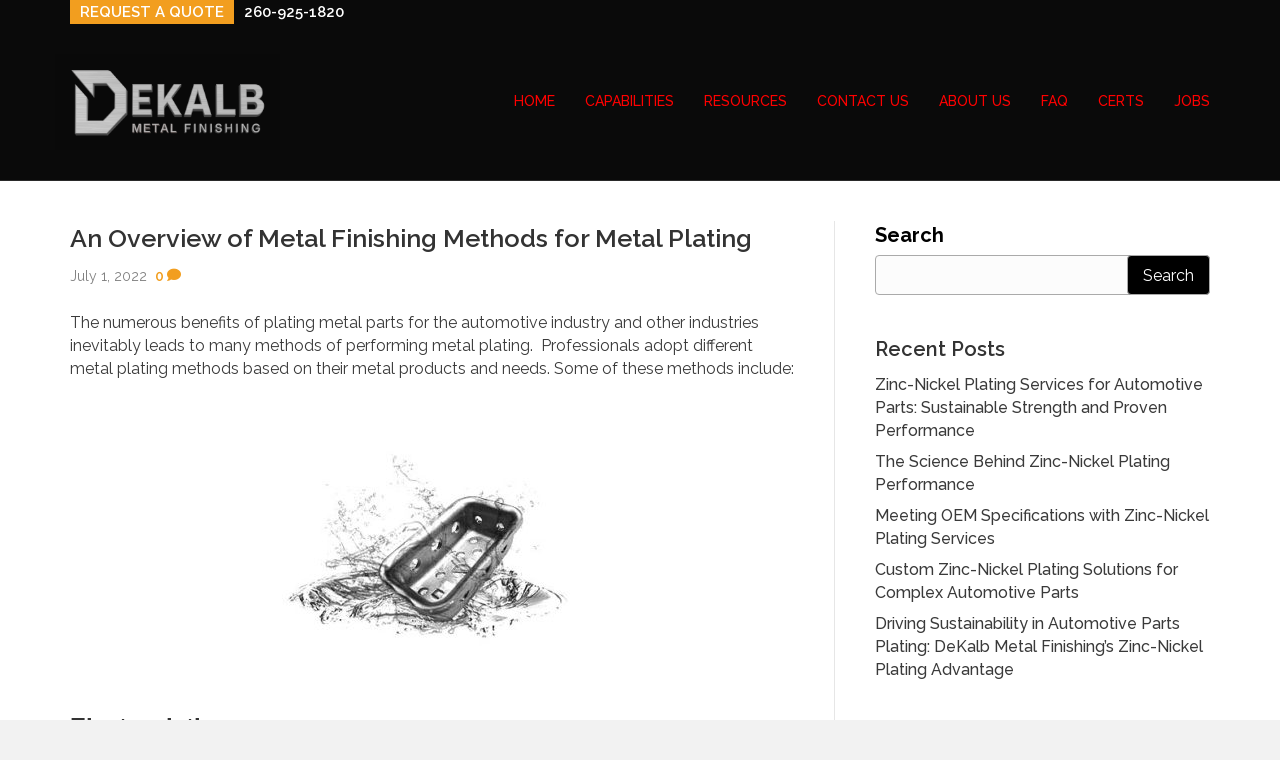

--- FILE ---
content_type: text/html; charset=UTF-8
request_url: https://dekalbmetal.com/an-overview-of-metal-finishing-methods-for-metal-plating/
body_size: 16236
content:
<!DOCTYPE html>
<html dir="ltr" lang="en" prefix="og: https://ogp.me/ns#">
<head><style>img.lazy{min-height:1px}</style><link href="https://dekalbmetal.com/wp-content/plugins/w3-total-cache/pub/js/lazyload.min.js" as="script">
<meta charset="UTF-8" />
<meta name='viewport' content='width=device-width, initial-scale=1.0' />
<meta http-equiv='X-UA-Compatible' content='IE=edge' />
<link rel="profile" href="https://gmpg.org/xfn/11" />
<title>An Overview of Metal Finishing Methods for Metal Plating - dekalbmetal.com</title>

		<!-- All in One SEO 4.9.2 - aioseo.com -->
	<meta name="description" content="The numerous benefits of plating metal parts for the automotive industry and other industries inevitably leads to many methods of performing metal plating." />
	<meta name="robots" content="max-image-preview:large" />
	<meta name="author" content="Leslie Westphal"/>
	<meta name="google-site-verification" content="FoPpTYxKDCrruAd9aEWij7StNxWx3dDiGqAW4yheTiw" />
	<meta name="msvalidate.01" content="6FF94C4FE79EEC8438C76602EADC8496" />
	<link rel="canonical" href="https://dekalbmetal.com/an-overview-of-metal-finishing-methods-for-metal-plating/" />
	<meta name="generator" content="All in One SEO (AIOSEO) 4.9.2" />
		<meta property="og:locale" content="en_US" />
		<meta property="og:site_name" content="dekalbmetal.com - DeKalb Metal_Quality Electroplating Services" />
		<meta property="og:type" content="article" />
		<meta property="og:title" content="An Overview of Metal Finishing Methods for Metal Plating - dekalbmetal.com" />
		<meta property="og:description" content="The numerous benefits of plating metal parts for the automotive industry and other industries inevitably leads to many methods of performing metal plating." />
		<meta property="og:url" content="https://dekalbmetal.com/an-overview-of-metal-finishing-methods-for-metal-plating/" />
		<meta property="og:image" content="https://dekalbmetal.com/wp-content/uploads/2022/02/preview-lightbox-ZincIron-2_Dekalb-1-300x300-1.jpg" />
		<meta property="og:image:secure_url" content="https://dekalbmetal.com/wp-content/uploads/2022/02/preview-lightbox-ZincIron-2_Dekalb-1-300x300-1.jpg" />
		<meta property="og:image:width" content="300" />
		<meta property="og:image:height" content="300" />
		<meta property="article:published_time" content="2022-07-01T07:47:24+00:00" />
		<meta property="article:modified_time" content="2022-07-01T07:47:24+00:00" />
		<meta property="article:publisher" content="https://www.facebook.com/people/Dekalb-Metal-Finishing/100063628027252/" />
		<meta name="twitter:card" content="summary" />
		<meta name="twitter:site" content="@DeKalbMetal" />
		<meta name="twitter:title" content="An Overview of Metal Finishing Methods for Metal Plating - dekalbmetal.com" />
		<meta name="twitter:description" content="The numerous benefits of plating metal parts for the automotive industry and other industries inevitably leads to many methods of performing metal plating." />
		<meta name="twitter:creator" content="@DeKalbMetal" />
		<meta name="twitter:image" content="https://dekalbmetal.com/wp-content/uploads/2022/02/preview-lightbox-ZincIron-2_Dekalb-1-300x300-1.jpg" />
		<script type="application/ld+json" class="aioseo-schema">
			{"@context":"https:\/\/schema.org","@graph":[{"@type":"BlogPosting","@id":"https:\/\/dekalbmetal.com\/an-overview-of-metal-finishing-methods-for-metal-plating\/#blogposting","name":"An Overview of Metal Finishing Methods for Metal Plating - dekalbmetal.com","headline":"An Overview of Metal Finishing Methods for Metal Plating","author":{"@id":"https:\/\/dekalbmetal.com\/author\/digilayer\/#author"},"publisher":{"@id":"https:\/\/dekalbmetal.com\/#organization"},"image":{"@type":"ImageObject","url":"https:\/\/dekalbmetal.com\/wp-content\/uploads\/2022\/02\/preview-lightbox-ZincIron-2_Dekalb-1-300x300-1.jpg","width":300,"height":300,"caption":"ZINC NICKEL PLATING"},"datePublished":"2022-07-01T07:47:24+00:00","dateModified":"2022-07-01T07:47:24+00:00","inLanguage":"en","mainEntityOfPage":{"@id":"https:\/\/dekalbmetal.com\/an-overview-of-metal-finishing-methods-for-metal-plating\/#webpage"},"isPartOf":{"@id":"https:\/\/dekalbmetal.com\/an-overview-of-metal-finishing-methods-for-metal-plating\/#webpage"},"articleSection":"Dekalb Metal, Plating"},{"@type":"BreadcrumbList","@id":"https:\/\/dekalbmetal.com\/an-overview-of-metal-finishing-methods-for-metal-plating\/#breadcrumblist","itemListElement":[{"@type":"ListItem","@id":"https:\/\/dekalbmetal.com#listItem","position":1,"name":"Home","item":"https:\/\/dekalbmetal.com","nextItem":{"@type":"ListItem","@id":"https:\/\/dekalbmetal.com\/category\/dekalb-metal\/#listItem","name":"Dekalb Metal"}},{"@type":"ListItem","@id":"https:\/\/dekalbmetal.com\/category\/dekalb-metal\/#listItem","position":2,"name":"Dekalb Metal","item":"https:\/\/dekalbmetal.com\/category\/dekalb-metal\/","nextItem":{"@type":"ListItem","@id":"https:\/\/dekalbmetal.com\/an-overview-of-metal-finishing-methods-for-metal-plating\/#listItem","name":"An Overview of Metal Finishing Methods for Metal Plating"},"previousItem":{"@type":"ListItem","@id":"https:\/\/dekalbmetal.com#listItem","name":"Home"}},{"@type":"ListItem","@id":"https:\/\/dekalbmetal.com\/an-overview-of-metal-finishing-methods-for-metal-plating\/#listItem","position":3,"name":"An Overview of Metal Finishing Methods for Metal Plating","previousItem":{"@type":"ListItem","@id":"https:\/\/dekalbmetal.com\/category\/dekalb-metal\/#listItem","name":"Dekalb Metal"}}]},{"@type":"Organization","@id":"https:\/\/dekalbmetal.com\/#organization","name":"DeKalb Metal Finishing","description":"DeKalb Metal_Quality Electroplating Services","url":"https:\/\/dekalbmetal.com\/","telephone":"+12609251820","logo":{"@type":"ImageObject","url":"https:\/\/dekalbmetal.com\/wp-content\/uploads\/2022\/02\/logo.png","@id":"https:\/\/dekalbmetal.com\/an-overview-of-metal-finishing-methods-for-metal-plating\/#organizationLogo","width":210,"height":55,"caption":"DeKalb Metal Finishing - Zinc Plating Services"},"image":{"@id":"https:\/\/dekalbmetal.com\/an-overview-of-metal-finishing-methods-for-metal-plating\/#organizationLogo"},"sameAs":["https:\/\/www.facebook.com\/people\/Dekalb-Metal-Finishing\/100063628027252\/","https:\/\/twitter.com\/DeKalbMetal","https:\/\/www.youtube.com\/channel\/UCIEnkHdTDrs1XNnHYWrUdBQ"]},{"@type":"Person","@id":"https:\/\/dekalbmetal.com\/author\/digilayer\/#author","url":"https:\/\/dekalbmetal.com\/author\/digilayer\/","name":"Leslie Westphal","image":{"@type":"ImageObject","@id":"https:\/\/dekalbmetal.com\/an-overview-of-metal-finishing-methods-for-metal-plating\/#authorImage","url":"https:\/\/secure.gravatar.com\/avatar\/9d7a2c6f6fad1c4e27789566df04a6bda02af37554572c8588d901886c5435b1?s=96&d=mm&r=g","width":96,"height":96,"caption":"Leslie Westphal"}},{"@type":"WebPage","@id":"https:\/\/dekalbmetal.com\/an-overview-of-metal-finishing-methods-for-metal-plating\/#webpage","url":"https:\/\/dekalbmetal.com\/an-overview-of-metal-finishing-methods-for-metal-plating\/","name":"An Overview of Metal Finishing Methods for Metal Plating - dekalbmetal.com","description":"The numerous benefits of plating metal parts for the automotive industry and other industries inevitably leads to many methods of performing metal plating.","inLanguage":"en","isPartOf":{"@id":"https:\/\/dekalbmetal.com\/#website"},"breadcrumb":{"@id":"https:\/\/dekalbmetal.com\/an-overview-of-metal-finishing-methods-for-metal-plating\/#breadcrumblist"},"author":{"@id":"https:\/\/dekalbmetal.com\/author\/digilayer\/#author"},"creator":{"@id":"https:\/\/dekalbmetal.com\/author\/digilayer\/#author"},"image":{"@type":"ImageObject","url":"https:\/\/dekalbmetal.com\/wp-content\/uploads\/2022\/02\/preview-lightbox-ZincIron-2_Dekalb-1-300x300-1.jpg","@id":"https:\/\/dekalbmetal.com\/an-overview-of-metal-finishing-methods-for-metal-plating\/#mainImage","width":300,"height":300,"caption":"ZINC NICKEL PLATING"},"primaryImageOfPage":{"@id":"https:\/\/dekalbmetal.com\/an-overview-of-metal-finishing-methods-for-metal-plating\/#mainImage"},"datePublished":"2022-07-01T07:47:24+00:00","dateModified":"2022-07-01T07:47:24+00:00"},{"@type":"WebSite","@id":"https:\/\/dekalbmetal.com\/#website","url":"https:\/\/dekalbmetal.com\/","name":"dekalbmetal.com","description":"DeKalb Metal_Quality Electroplating Services","inLanguage":"en","publisher":{"@id":"https:\/\/dekalbmetal.com\/#organization"}}]}
		</script>
		<!-- All in One SEO -->

<link rel="alternate" type="application/rss+xml" title="dekalbmetal.com &raquo; Feed" href="https://dekalbmetal.com/feed/" />
<link rel="alternate" type="application/rss+xml" title="dekalbmetal.com &raquo; Comments Feed" href="https://dekalbmetal.com/comments/feed/" />
<link rel="alternate" type="application/rss+xml" title="dekalbmetal.com &raquo; An Overview of Metal Finishing Methods for Metal Plating Comments Feed" href="https://dekalbmetal.com/an-overview-of-metal-finishing-methods-for-metal-plating/feed/" />
<link rel="alternate" title="oEmbed (JSON)" type="application/json+oembed" href="https://dekalbmetal.com/wp-json/oembed/1.0/embed?url=https%3A%2F%2Fdekalbmetal.com%2Fan-overview-of-metal-finishing-methods-for-metal-plating%2F" />
<link rel="alternate" title="oEmbed (XML)" type="text/xml+oembed" href="https://dekalbmetal.com/wp-json/oembed/1.0/embed?url=https%3A%2F%2Fdekalbmetal.com%2Fan-overview-of-metal-finishing-methods-for-metal-plating%2F&#038;format=xml" />
<style id='wp-img-auto-sizes-contain-inline-css'>
img:is([sizes=auto i],[sizes^="auto," i]){contain-intrinsic-size:3000px 1500px}
/*# sourceURL=wp-img-auto-sizes-contain-inline-css */
</style>
<style id='wp-emoji-styles-inline-css'>

	img.wp-smiley, img.emoji {
		display: inline !important;
		border: none !important;
		box-shadow: none !important;
		height: 1em !important;
		width: 1em !important;
		margin: 0 0.07em !important;
		vertical-align: -0.1em !important;
		background: none !important;
		padding: 0 !important;
	}
/*# sourceURL=wp-emoji-styles-inline-css */
</style>
<link rel='stylesheet' id='contact-form-7-css' href='https://dekalbmetal.com/wp-content/plugins/contact-form-7/includes/css/styles.css?ver=6.1.4' media='all' />
<style id='contact-form-7-inline-css'>
.wpcf7 .wpcf7-recaptcha iframe {margin-bottom: 0;}.wpcf7 .wpcf7-recaptcha[data-align="center"] > div {margin: 0 auto;}.wpcf7 .wpcf7-recaptcha[data-align="right"] > div {margin: 0 0 0 auto;}
/*# sourceURL=contact-form-7-inline-css */
</style>
<link rel='stylesheet' id='wpcf7-redirect-script-frontend-css' href='https://dekalbmetal.com/wp-content/plugins/wpcf7-redirect/build/assets/frontend-script.css?ver=2c532d7e2be36f6af233' media='all' />
<link rel='stylesheet' id='jquery-magnificpopup-css' href='https://dekalbmetal.com/wp-content/plugins/bb-plugin/css/jquery.magnificpopup.min.css?ver=2.7.3.2' media='all' />
<link rel='stylesheet' id='font-awesome-5-css' href='https://dekalbmetal.com/wp-content/plugins/bb-plugin/fonts/fontawesome/5.15.4/css/all.min.css?ver=2.7.3.2' media='all' />
<link rel='stylesheet' id='base-css' href='https://dekalbmetal.com/wp-content/themes/bb-theme/css/base.min.css?ver=1.7.13' media='all' />
<link rel='stylesheet' id='fl-automator-skin-css' href='https://dekalbmetal.com/wp-content/uploads/bb-theme/skin-68e68b334a9f2.css?ver=1.7.13' media='all' />
<link rel='stylesheet' id='fl-child-theme-css' href='https://dekalbmetal.com/wp-content/themes/bb-theme-child/style.css?ver=6.9' media='all' />
<script src="https://dekalbmetal.com/wp-includes/js/jquery/jquery.min.js?ver=3.7.1" id="jquery-core-js"></script>
<script src="https://dekalbmetal.com/wp-includes/js/jquery/jquery-migrate.min.js?ver=3.4.1" id="jquery-migrate-js"></script>
<link rel="https://api.w.org/" href="https://dekalbmetal.com/wp-json/" /><link rel="alternate" title="JSON" type="application/json" href="https://dekalbmetal.com/wp-json/wp/v2/posts/20218" /><link rel="EditURI" type="application/rsd+xml" title="RSD" href="https://dekalbmetal.com/xmlrpc.php?rsd" />
<meta name="generator" content="WordPress 6.9" />
<link rel='shortlink' href='https://dekalbmetal.com/?p=20218' />
<link rel="pingback" href="https://dekalbmetal.com/xmlrpc.php">
<link rel="icon" href="https://dekalbmetal.com/wp-content/uploads/2025/09/Favicon-512-x-512-area-DeKalb-Metal-New-1-150x150.png" sizes="32x32" />
<link rel="icon" href="https://dekalbmetal.com/wp-content/uploads/2025/09/Favicon-512-x-512-area-DeKalb-Metal-New-1-300x300.png" sizes="192x192" />
<link rel="apple-touch-icon" href="https://dekalbmetal.com/wp-content/uploads/2025/09/Favicon-512-x-512-area-DeKalb-Metal-New-1-300x300.png" />
<meta name="msapplication-TileImage" content="https://dekalbmetal.com/wp-content/uploads/2025/09/Favicon-512-x-512-area-DeKalb-Metal-New-1-300x300.png" />
		<style id="wp-custom-css">
			.fl-logo-img {
  max-width: 60%;
}

header .fl-page-nav ul.sub-menu li.menu-item:first-child {
    border-top: 1px solid #282828 !important;
}
header .fl-page-nav ul.sub-menu li.menu-item {
    border-top: 0 !important;
}
.fl-page-footer-wrap #block-18 ul li {
    margin: 0 5px;
}
.fl-page-footer-wrap #block-18 ul {
    display: flex;
    justify-content: center;
}
span.fl-comments-popup-link {
    padding-left: 8px;
}
@media only screen and ( max-width:992px ){
.tin-zinc-plating-banner.fl-node-eky8uh3asocm.fl-row-custom-height > .fl-row-content-wrap {
    min-height: 300px;
}
}
	
.wp-social-link-instagram {
	background-color: #fff !important;
}
	
	
	
	
	
	
	
	
	
	
			</style>
		<script type="application/ld+json">
{
  "@context": "https://schema.org",
  "@type": "LocalBusiness",
  "name": "DeKalb Metal Finishing",
  "image": "https://dekalbmetal.com/wp-content/uploads/2022/02/logo.png",
  "url": "https://dekalbmetal.com/",
  "telephone": "260-925-1820",
  "priceRange": "$",
  "address": {
    "@type": "PostalAddress",
    "streetAddress": "625 W. 15th St. | PO Box 70",
    "addressLocality": "Auburn",
    "addressRegion": "IN",
    "postalCode": "46706",
    "addressCountry": "US"
  },
  "geo": {
    "@type": "GeoCoordinates",
    "latitude": 41.3621835,
    "longitude": -85.064826
  } ,
  "sameAs": [
    "https://www.facebook.com/people/Dekalb-Metal-Finishing/100063628027252/",
    "https://twitter.com/DeKalbMetal",
    "https://www.youtube.com/channel/UCIEnkHdTDrs1XNnHYWrUdBQ"
  ] 
}
</script>

<!-- Google tag (gtag.js) -->
<script async src="https://www.googletagmanager.com/gtag/js?id=G-HXYHWJL4M9"></script>
<script>
  window.dataLayer = window.dataLayer || [];
  function gtag(){dataLayer.push(arguments);}
  gtag('js', new Date());

  gtag('config', 'G-HXYHWJL4M9');
</script>

<style id='wp-block-archives-inline-css'>
.wp-block-archives{box-sizing:border-box}.wp-block-archives-dropdown label{display:block}
/*# sourceURL=https://dekalbmetal.com/wp-includes/blocks/archives/style.min.css */
</style>
<style id='wp-block-categories-inline-css'>
.wp-block-categories{box-sizing:border-box}.wp-block-categories.alignleft{margin-right:2em}.wp-block-categories.alignright{margin-left:2em}.wp-block-categories.wp-block-categories-dropdown.aligncenter{text-align:center}.wp-block-categories .wp-block-categories__label{display:block;width:100%}
/*# sourceURL=https://dekalbmetal.com/wp-includes/blocks/categories/style.min.css */
</style>
<style id='wp-block-heading-inline-css'>
h1:where(.wp-block-heading).has-background,h2:where(.wp-block-heading).has-background,h3:where(.wp-block-heading).has-background,h4:where(.wp-block-heading).has-background,h5:where(.wp-block-heading).has-background,h6:where(.wp-block-heading).has-background{padding:1.25em 2.375em}h1.has-text-align-left[style*=writing-mode]:where([style*=vertical-lr]),h1.has-text-align-right[style*=writing-mode]:where([style*=vertical-rl]),h2.has-text-align-left[style*=writing-mode]:where([style*=vertical-lr]),h2.has-text-align-right[style*=writing-mode]:where([style*=vertical-rl]),h3.has-text-align-left[style*=writing-mode]:where([style*=vertical-lr]),h3.has-text-align-right[style*=writing-mode]:where([style*=vertical-rl]),h4.has-text-align-left[style*=writing-mode]:where([style*=vertical-lr]),h4.has-text-align-right[style*=writing-mode]:where([style*=vertical-rl]),h5.has-text-align-left[style*=writing-mode]:where([style*=vertical-lr]),h5.has-text-align-right[style*=writing-mode]:where([style*=vertical-rl]),h6.has-text-align-left[style*=writing-mode]:where([style*=vertical-lr]),h6.has-text-align-right[style*=writing-mode]:where([style*=vertical-rl]){rotate:180deg}
/*# sourceURL=https://dekalbmetal.com/wp-includes/blocks/heading/style.min.css */
</style>
<style id='wp-block-image-inline-css'>
.wp-block-image>a,.wp-block-image>figure>a{display:inline-block}.wp-block-image img{box-sizing:border-box;height:auto;max-width:100%;vertical-align:bottom}@media not (prefers-reduced-motion){.wp-block-image img.hide{visibility:hidden}.wp-block-image img.show{animation:show-content-image .4s}}.wp-block-image[style*=border-radius] img,.wp-block-image[style*=border-radius]>a{border-radius:inherit}.wp-block-image.has-custom-border img{box-sizing:border-box}.wp-block-image.aligncenter{text-align:center}.wp-block-image.alignfull>a,.wp-block-image.alignwide>a{width:100%}.wp-block-image.alignfull img,.wp-block-image.alignwide img{height:auto;width:100%}.wp-block-image .aligncenter,.wp-block-image .alignleft,.wp-block-image .alignright,.wp-block-image.aligncenter,.wp-block-image.alignleft,.wp-block-image.alignright{display:table}.wp-block-image .aligncenter>figcaption,.wp-block-image .alignleft>figcaption,.wp-block-image .alignright>figcaption,.wp-block-image.aligncenter>figcaption,.wp-block-image.alignleft>figcaption,.wp-block-image.alignright>figcaption{caption-side:bottom;display:table-caption}.wp-block-image .alignleft{float:left;margin:.5em 1em .5em 0}.wp-block-image .alignright{float:right;margin:.5em 0 .5em 1em}.wp-block-image .aligncenter{margin-left:auto;margin-right:auto}.wp-block-image :where(figcaption){margin-bottom:1em;margin-top:.5em}.wp-block-image.is-style-circle-mask img{border-radius:9999px}@supports ((-webkit-mask-image:none) or (mask-image:none)) or (-webkit-mask-image:none){.wp-block-image.is-style-circle-mask img{border-radius:0;-webkit-mask-image:url('data:image/svg+xml;utf8,<svg viewBox="0 0 100 100" xmlns="http://www.w3.org/2000/svg"><circle cx="50" cy="50" r="50"/></svg>');mask-image:url('data:image/svg+xml;utf8,<svg viewBox="0 0 100 100" xmlns="http://www.w3.org/2000/svg"><circle cx="50" cy="50" r="50"/></svg>');mask-mode:alpha;-webkit-mask-position:center;mask-position:center;-webkit-mask-repeat:no-repeat;mask-repeat:no-repeat;-webkit-mask-size:contain;mask-size:contain}}:root :where(.wp-block-image.is-style-rounded img,.wp-block-image .is-style-rounded img){border-radius:9999px}.wp-block-image figure{margin:0}.wp-lightbox-container{display:flex;flex-direction:column;position:relative}.wp-lightbox-container img{cursor:zoom-in}.wp-lightbox-container img:hover+button{opacity:1}.wp-lightbox-container button{align-items:center;backdrop-filter:blur(16px) saturate(180%);background-color:#5a5a5a40;border:none;border-radius:4px;cursor:zoom-in;display:flex;height:20px;justify-content:center;opacity:0;padding:0;position:absolute;right:16px;text-align:center;top:16px;width:20px;z-index:100}@media not (prefers-reduced-motion){.wp-lightbox-container button{transition:opacity .2s ease}}.wp-lightbox-container button:focus-visible{outline:3px auto #5a5a5a40;outline:3px auto -webkit-focus-ring-color;outline-offset:3px}.wp-lightbox-container button:hover{cursor:pointer;opacity:1}.wp-lightbox-container button:focus{opacity:1}.wp-lightbox-container button:focus,.wp-lightbox-container button:hover,.wp-lightbox-container button:not(:hover):not(:active):not(.has-background){background-color:#5a5a5a40;border:none}.wp-lightbox-overlay{box-sizing:border-box;cursor:zoom-out;height:100vh;left:0;overflow:hidden;position:fixed;top:0;visibility:hidden;width:100%;z-index:100000}.wp-lightbox-overlay .close-button{align-items:center;cursor:pointer;display:flex;justify-content:center;min-height:40px;min-width:40px;padding:0;position:absolute;right:calc(env(safe-area-inset-right) + 16px);top:calc(env(safe-area-inset-top) + 16px);z-index:5000000}.wp-lightbox-overlay .close-button:focus,.wp-lightbox-overlay .close-button:hover,.wp-lightbox-overlay .close-button:not(:hover):not(:active):not(.has-background){background:none;border:none}.wp-lightbox-overlay .lightbox-image-container{height:var(--wp--lightbox-container-height);left:50%;overflow:hidden;position:absolute;top:50%;transform:translate(-50%,-50%);transform-origin:top left;width:var(--wp--lightbox-container-width);z-index:9999999999}.wp-lightbox-overlay .wp-block-image{align-items:center;box-sizing:border-box;display:flex;height:100%;justify-content:center;margin:0;position:relative;transform-origin:0 0;width:100%;z-index:3000000}.wp-lightbox-overlay .wp-block-image img{height:var(--wp--lightbox-image-height);min-height:var(--wp--lightbox-image-height);min-width:var(--wp--lightbox-image-width);width:var(--wp--lightbox-image-width)}.wp-lightbox-overlay .wp-block-image figcaption{display:none}.wp-lightbox-overlay button{background:none;border:none}.wp-lightbox-overlay .scrim{background-color:#fff;height:100%;opacity:.9;position:absolute;width:100%;z-index:2000000}.wp-lightbox-overlay.active{visibility:visible}@media not (prefers-reduced-motion){.wp-lightbox-overlay.active{animation:turn-on-visibility .25s both}.wp-lightbox-overlay.active img{animation:turn-on-visibility .35s both}.wp-lightbox-overlay.show-closing-animation:not(.active){animation:turn-off-visibility .35s both}.wp-lightbox-overlay.show-closing-animation:not(.active) img{animation:turn-off-visibility .25s both}.wp-lightbox-overlay.zoom.active{animation:none;opacity:1;visibility:visible}.wp-lightbox-overlay.zoom.active .lightbox-image-container{animation:lightbox-zoom-in .4s}.wp-lightbox-overlay.zoom.active .lightbox-image-container img{animation:none}.wp-lightbox-overlay.zoom.active .scrim{animation:turn-on-visibility .4s forwards}.wp-lightbox-overlay.zoom.show-closing-animation:not(.active){animation:none}.wp-lightbox-overlay.zoom.show-closing-animation:not(.active) .lightbox-image-container{animation:lightbox-zoom-out .4s}.wp-lightbox-overlay.zoom.show-closing-animation:not(.active) .lightbox-image-container img{animation:none}.wp-lightbox-overlay.zoom.show-closing-animation:not(.active) .scrim{animation:turn-off-visibility .4s forwards}}@keyframes show-content-image{0%{visibility:hidden}99%{visibility:hidden}to{visibility:visible}}@keyframes turn-on-visibility{0%{opacity:0}to{opacity:1}}@keyframes turn-off-visibility{0%{opacity:1;visibility:visible}99%{opacity:0;visibility:visible}to{opacity:0;visibility:hidden}}@keyframes lightbox-zoom-in{0%{transform:translate(calc((-100vw + var(--wp--lightbox-scrollbar-width))/2 + var(--wp--lightbox-initial-left-position)),calc(-50vh + var(--wp--lightbox-initial-top-position))) scale(var(--wp--lightbox-scale))}to{transform:translate(-50%,-50%) scale(1)}}@keyframes lightbox-zoom-out{0%{transform:translate(-50%,-50%) scale(1);visibility:visible}99%{visibility:visible}to{transform:translate(calc((-100vw + var(--wp--lightbox-scrollbar-width))/2 + var(--wp--lightbox-initial-left-position)),calc(-50vh + var(--wp--lightbox-initial-top-position))) scale(var(--wp--lightbox-scale));visibility:hidden}}
/*# sourceURL=https://dekalbmetal.com/wp-includes/blocks/image/style.min.css */
</style>
<style id='wp-block-image-theme-inline-css'>
:root :where(.wp-block-image figcaption){color:#555;font-size:13px;text-align:center}.is-dark-theme :root :where(.wp-block-image figcaption){color:#ffffffa6}.wp-block-image{margin:0 0 1em}
/*# sourceURL=https://dekalbmetal.com/wp-includes/blocks/image/theme.min.css */
</style>
<style id='wp-block-latest-comments-inline-css'>
ol.wp-block-latest-comments{box-sizing:border-box;margin-left:0}:where(.wp-block-latest-comments:not([style*=line-height] .wp-block-latest-comments__comment)){line-height:1.1}:where(.wp-block-latest-comments:not([style*=line-height] .wp-block-latest-comments__comment-excerpt p)){line-height:1.8}.has-dates :where(.wp-block-latest-comments:not([style*=line-height])),.has-excerpts :where(.wp-block-latest-comments:not([style*=line-height])){line-height:1.5}.wp-block-latest-comments .wp-block-latest-comments{padding-left:0}.wp-block-latest-comments__comment{list-style:none;margin-bottom:1em}.has-avatars .wp-block-latest-comments__comment{list-style:none;min-height:2.25em}.has-avatars .wp-block-latest-comments__comment .wp-block-latest-comments__comment-excerpt,.has-avatars .wp-block-latest-comments__comment .wp-block-latest-comments__comment-meta{margin-left:3.25em}.wp-block-latest-comments__comment-excerpt p{font-size:.875em;margin:.36em 0 1.4em}.wp-block-latest-comments__comment-date{display:block;font-size:.75em}.wp-block-latest-comments .avatar,.wp-block-latest-comments__comment-avatar{border-radius:1.5em;display:block;float:left;height:2.5em;margin-right:.75em;width:2.5em}.wp-block-latest-comments[class*=-font-size] a,.wp-block-latest-comments[style*=font-size] a{font-size:inherit}
/*# sourceURL=https://dekalbmetal.com/wp-includes/blocks/latest-comments/style.min.css */
</style>
<style id='wp-block-latest-posts-inline-css'>
.wp-block-latest-posts{box-sizing:border-box}.wp-block-latest-posts.alignleft{margin-right:2em}.wp-block-latest-posts.alignright{margin-left:2em}.wp-block-latest-posts.wp-block-latest-posts__list{list-style:none}.wp-block-latest-posts.wp-block-latest-posts__list li{clear:both;overflow-wrap:break-word}.wp-block-latest-posts.is-grid{display:flex;flex-wrap:wrap}.wp-block-latest-posts.is-grid li{margin:0 1.25em 1.25em 0;width:100%}@media (min-width:600px){.wp-block-latest-posts.columns-2 li{width:calc(50% - .625em)}.wp-block-latest-posts.columns-2 li:nth-child(2n){margin-right:0}.wp-block-latest-posts.columns-3 li{width:calc(33.33333% - .83333em)}.wp-block-latest-posts.columns-3 li:nth-child(3n){margin-right:0}.wp-block-latest-posts.columns-4 li{width:calc(25% - .9375em)}.wp-block-latest-posts.columns-4 li:nth-child(4n){margin-right:0}.wp-block-latest-posts.columns-5 li{width:calc(20% - 1em)}.wp-block-latest-posts.columns-5 li:nth-child(5n){margin-right:0}.wp-block-latest-posts.columns-6 li{width:calc(16.66667% - 1.04167em)}.wp-block-latest-posts.columns-6 li:nth-child(6n){margin-right:0}}:root :where(.wp-block-latest-posts.is-grid){padding:0}:root :where(.wp-block-latest-posts.wp-block-latest-posts__list){padding-left:0}.wp-block-latest-posts__post-author,.wp-block-latest-posts__post-date{display:block;font-size:.8125em}.wp-block-latest-posts__post-excerpt,.wp-block-latest-posts__post-full-content{margin-bottom:1em;margin-top:.5em}.wp-block-latest-posts__featured-image a{display:inline-block}.wp-block-latest-posts__featured-image img{height:auto;max-width:100%;width:auto}.wp-block-latest-posts__featured-image.alignleft{float:left;margin-right:1em}.wp-block-latest-posts__featured-image.alignright{float:right;margin-left:1em}.wp-block-latest-posts__featured-image.aligncenter{margin-bottom:1em;text-align:center}
/*# sourceURL=https://dekalbmetal.com/wp-includes/blocks/latest-posts/style.min.css */
</style>
<style id='wp-block-search-inline-css'>
.wp-block-search__button{margin-left:10px;word-break:normal}.wp-block-search__button.has-icon{line-height:0}.wp-block-search__button svg{height:1.25em;min-height:24px;min-width:24px;width:1.25em;fill:currentColor;vertical-align:text-bottom}:where(.wp-block-search__button){border:1px solid #ccc;padding:6px 10px}.wp-block-search__inside-wrapper{display:flex;flex:auto;flex-wrap:nowrap;max-width:100%}.wp-block-search__label{width:100%}.wp-block-search.wp-block-search__button-only .wp-block-search__button{box-sizing:border-box;display:flex;flex-shrink:0;justify-content:center;margin-left:0;max-width:100%}.wp-block-search.wp-block-search__button-only .wp-block-search__inside-wrapper{min-width:0!important;transition-property:width}.wp-block-search.wp-block-search__button-only .wp-block-search__input{flex-basis:100%;transition-duration:.3s}.wp-block-search.wp-block-search__button-only.wp-block-search__searchfield-hidden,.wp-block-search.wp-block-search__button-only.wp-block-search__searchfield-hidden .wp-block-search__inside-wrapper{overflow:hidden}.wp-block-search.wp-block-search__button-only.wp-block-search__searchfield-hidden .wp-block-search__input{border-left-width:0!important;border-right-width:0!important;flex-basis:0;flex-grow:0;margin:0;min-width:0!important;padding-left:0!important;padding-right:0!important;width:0!important}:where(.wp-block-search__input){appearance:none;border:1px solid #949494;flex-grow:1;font-family:inherit;font-size:inherit;font-style:inherit;font-weight:inherit;letter-spacing:inherit;line-height:inherit;margin-left:0;margin-right:0;min-width:3rem;padding:8px;text-decoration:unset!important;text-transform:inherit}:where(.wp-block-search__button-inside .wp-block-search__inside-wrapper){background-color:#fff;border:1px solid #949494;box-sizing:border-box;padding:4px}:where(.wp-block-search__button-inside .wp-block-search__inside-wrapper) .wp-block-search__input{border:none;border-radius:0;padding:0 4px}:where(.wp-block-search__button-inside .wp-block-search__inside-wrapper) .wp-block-search__input:focus{outline:none}:where(.wp-block-search__button-inside .wp-block-search__inside-wrapper) :where(.wp-block-search__button){padding:4px 8px}.wp-block-search.aligncenter .wp-block-search__inside-wrapper{margin:auto}.wp-block[data-align=right] .wp-block-search.wp-block-search__button-only .wp-block-search__inside-wrapper{float:right}
/*# sourceURL=https://dekalbmetal.com/wp-includes/blocks/search/style.min.css */
</style>
<style id='wp-block-search-theme-inline-css'>
.wp-block-search .wp-block-search__label{font-weight:700}.wp-block-search__button{border:1px solid #ccc;padding:.375em .625em}
/*# sourceURL=https://dekalbmetal.com/wp-includes/blocks/search/theme.min.css */
</style>
<style id='wp-block-group-inline-css'>
.wp-block-group{box-sizing:border-box}:where(.wp-block-group.wp-block-group-is-layout-constrained){position:relative}
/*# sourceURL=https://dekalbmetal.com/wp-includes/blocks/group/style.min.css */
</style>
<style id='wp-block-group-theme-inline-css'>
:where(.wp-block-group.has-background){padding:1.25em 2.375em}
/*# sourceURL=https://dekalbmetal.com/wp-includes/blocks/group/theme.min.css */
</style>
<link rel='stylesheet' id='fl-builder-google-fonts-cafc45eb1ed37c7dc8e67f2e0f4e0fdf-css' href='//fonts.googleapis.com/css?family=Raleway%3A500&#038;ver=6.9' media='all' />
</head>
<body class="wp-singular post-template-default single single-post postid-20218 single-format-standard wp-theme-bb-theme wp-child-theme-bb-theme-child fl-framework-base fl-preset-default fl-full-width fl-has-sidebar fl-submenu-toggle" itemscope="itemscope" itemtype="https://schema.org/WebPage">
<a aria-label="Skip to content" class="fl-screen-reader-text" href="#fl-main-content">Skip to content</a><div class="fl-page">
	<header class="fl-page-header fl-page-header-fixed fl-page-nav-right fl-page-nav-toggle-icon fl-page-nav-toggle-visible-medium-mobile"  role="banner">
	<div class="fl-page-header-wrap">
		<div class="fl-page-header-container container">
			<div class="fl-page-header-row row">
				<div class="col-sm-12 col-md-3 fl-page-logo-wrap">
					<div class="fl-page-header-logo">
						<a href="https://dekalbmetal.com/"><img class="fl-logo-img" loading="false" data-no-lazy="1"   itemscope itemtype="https://schema.org/ImageObject" src="https://dekalbmetal.com/wp-content/uploads/2025/10/3D-Stainless-DeKalb-Metal-Logo-scaled.png" data-retina="https://dekalbmetal.com/wp-content/uploads/2025/10/3D-Stainless-DeKalb-Metal-Logo-scaled.png" title="" width="2560" height="1094" alt="dekalbmetal.com" /><meta itemprop="name" content="dekalbmetal.com" /></a>
					</div>
				</div>
				<div class="col-sm-12 col-md-9 fl-page-fixed-nav-wrap">
					<div class="fl-page-nav-wrap">
						<nav class="fl-page-nav fl-nav navbar navbar-default navbar-expand-md" aria-label="Header Menu" role="navigation">
							<button type="button" class="navbar-toggle navbar-toggler" data-toggle="collapse" data-target=".fl-page-nav-collapse">
								<span><i class="fas fa-bars" aria-hidden="true"></i><span class="sr-only">Menu</span></span>
							</button>
							<div class="fl-page-nav-collapse collapse navbar-collapse">
								<ul id="menu-capabilities" class="nav navbar-nav navbar-right menu fl-theme-menu"><li id="menu-item-39" class="menu-item menu-item-type-post_type menu-item-object-page menu-item-home menu-item-39 nav-item"><a href="https://dekalbmetal.com/" title="Zinc Plating Services" class="nav-link">HOME</a></li>
<li id="menu-item-19016" class="menu-item menu-item-type-custom menu-item-object-custom menu-item-has-children menu-item-19016 nav-item"><a href="#" class="nav-link">CAPABILITIES</a><div class="fl-submenu-icon-wrap"><span class="fl-submenu-toggle-icon"></span></div>
<ul class="sub-menu">
	<li id="menu-item-38" class="menu-item menu-item-type-post_type menu-item-object-page menu-item-38 nav-item"><a href="https://dekalbmetal.com/capabilities/zinc-nickel-plating/" class="nav-link">Zinc Nickel Plating</a></li>
	<li id="menu-item-19047" class="menu-item menu-item-type-post_type menu-item-object-page menu-item-19047 nav-item"><a href="https://dekalbmetal.com/capabilities/zinc-iron-plating/" class="nav-link">Zinc Iron Plating</a></li>
	<li id="menu-item-19049" class="menu-item menu-item-type-post_type menu-item-object-page menu-item-19049 nav-item"><a href="https://dekalbmetal.com/capabilities/zinc-plating/" class="nav-link">Zinc Plating</a></li>
	<li id="menu-item-20585" class="menu-item menu-item-type-post_type menu-item-object-page menu-item-20585 nav-item"><a href="https://dekalbmetal.com/capabilities/solrdefense-zinc-iron-electroplating/" class="nav-link">SolrDefense &#8211; Electroplating for Solar Panel Components</a></li>
	<li id="menu-item-19048" class="menu-item menu-item-type-post_type menu-item-object-page menu-item-19048 nav-item"><a href="https://dekalbmetal.com/capabilities/rubber-to-metal-bonding/" class="nav-link">Rubber to Metal Bonding</a></li>
	<li id="menu-item-19057" class="menu-item menu-item-type-post_type menu-item-object-page menu-item-has-children menu-item-19057 nav-item"><a href="https://dekalbmetal.com/test-results/" class="nav-link">Test Results</a><div class="fl-submenu-icon-wrap"><span class="fl-submenu-toggle-icon"></span></div>
	<ul class="sub-menu">
		<li id="menu-item-19056" class="menu-item menu-item-type-post_type menu-item-object-page menu-item-19056 nav-item"><a href="https://dekalbmetal.com/high-quality-zinc-nickel-plating-services/" title="Test Results ZINC NICKEL PLATING" class="nav-link">ZINC NICKEL PLATING</a></li>
		<li id="menu-item-19087" class="menu-item menu-item-type-post_type menu-item-object-page menu-item-19087 nav-item"><a href="https://dekalbmetal.com/zinc-iron-plating/" title="Test Results ZINC IRON PLATING" class="nav-link">ZINC IRON PLATING</a></li>
		<li id="menu-item-19096" class="menu-item menu-item-type-post_type menu-item-object-page menu-item-19096 nav-item"><a href="https://dekalbmetal.com/zinc-plating/" title="Test Results ZINC PLATING" class="nav-link">ZINC PLATING</a></li>
	</ul>
</li>
	<li id="menu-item-19184" class="menu-item menu-item-type-custom menu-item-object-custom menu-item-has-children menu-item-19184 nav-item"><a href="#" class="nav-link">Specifications</a><div class="fl-submenu-icon-wrap"><span class="fl-submenu-toggle-icon"></span></div>
	<ul class="sub-menu">
		<li id="menu-item-19185" class="menu-item menu-item-type-post_type menu-item-object-page menu-item-19185 nav-item"><a href="https://dekalbmetal.com/zinc-nickel-plating-specifications/" title="ZINC NICKEL PLATING Specifications" class="nav-link">ZINC NICKEL PLATING</a></li>
		<li id="menu-item-19196" class="menu-item menu-item-type-post_type menu-item-object-page menu-item-19196 nav-item"><a href="https://dekalbmetal.com/zinc-iron-plating-specifications/" title="ZINC IRON PLATING Specifications" class="nav-link">ZINC IRON PLATING</a></li>
		<li id="menu-item-19195" class="menu-item menu-item-type-post_type menu-item-object-page menu-item-19195 nav-item"><a href="https://dekalbmetal.com/zinc-plating-specifications/" title="ZINC Plating Specifications" class="nav-link">ZINC Plating</a></li>
	</ul>
</li>
</ul>
</li>
<li id="menu-item-37" class="menu-item menu-item-type-post_type menu-item-object-page menu-item-37 nav-item"><a href="https://dekalbmetal.com/resources-inner/" class="nav-link">RESOURCES</a></li>
<li id="menu-item-36" class="menu-item menu-item-type-post_type menu-item-object-page menu-item-36 nav-item"><a href="https://dekalbmetal.com/contact/" class="nav-link">CONTACT US</a></li>
<li id="menu-item-35" class="menu-item menu-item-type-post_type menu-item-object-page menu-item-has-children menu-item-35 nav-item"><a href="https://dekalbmetal.com/about-us/" class="nav-link">ABOUT US</a><div class="fl-submenu-icon-wrap"><span class="fl-submenu-toggle-icon"></span></div>
<ul class="sub-menu">
	<li id="menu-item-19225" class="menu-item menu-item-type-post_type menu-item-object-page menu-item-19225 nav-item"><a href="https://dekalbmetal.com/environmental-policy/" class="nav-link">Environmental Policy</a></li>
</ul>
</li>
<li id="menu-item-34" class="menu-item menu-item-type-post_type menu-item-object-page menu-item-34 nav-item"><a href="https://dekalbmetal.com/faq/" class="nav-link">FAQ</a></li>
<li id="menu-item-33" class="menu-item menu-item-type-post_type menu-item-object-page menu-item-33 nav-item"><a href="https://dekalbmetal.com/certifications/" class="nav-link">CERTS</a></li>
<li id="menu-item-32" class="menu-item menu-item-type-post_type menu-item-object-page menu-item-32 nav-item"><a href="https://dekalbmetal.com/jobs/" class="nav-link">JOBS</a></li>
</ul>							</div>
						</nav>
					</div>
				</div>
			</div>
		</div>
	</div>
</header><!-- .fl-page-header-fixed -->
<div class="fl-page-bar">
	<div class="fl-page-bar-container container">
		<div class="fl-page-bar-row row">
			<div class="col-md-12 text-center clearfix"><div class="fl-page-bar-text fl-page-bar-text-1"><span class="quote"><a href="https://dekalbmetal.com/contact/">REQUEST A QUOTE </a></span><span class="phone"><a href="tel:260 925 1820"> 260-925-1820</a></span></div></div>					</div>
	</div>
</div><!-- .fl-page-bar -->
<header class="fl-page-header fl-page-header-primary fl-page-nav-right fl-page-nav-toggle-icon fl-page-nav-toggle-visible-medium-mobile" itemscope="itemscope" itemtype="https://schema.org/WPHeader"  role="banner">
	<div class="fl-page-header-wrap">
		<div class="fl-page-header-container container">
			<div class="fl-page-header-row row">
				<div class="col-sm-12 col-md-4 fl-page-header-logo-col">
					<div class="fl-page-header-logo" itemscope="itemscope" itemtype="https://schema.org/Organization">
						<a href="https://dekalbmetal.com/" itemprop="url"><img class="fl-logo-img" loading="false" data-no-lazy="1"   itemscope itemtype="https://schema.org/ImageObject" src="https://dekalbmetal.com/wp-content/uploads/2025/10/3D-Stainless-DeKalb-Metal-Logo-scaled.png" data-retina="https://dekalbmetal.com/wp-content/uploads/2025/10/3D-Stainless-DeKalb-Metal-Logo-scaled.png" title="" width="2560" height="1094" alt="dekalbmetal.com" /><meta itemprop="name" content="dekalbmetal.com" /></a>
											</div>
				</div>
				<div class="col-sm-12 col-md-8 fl-page-nav-col">
					<div class="fl-page-nav-wrap">
						<nav class="fl-page-nav fl-nav navbar navbar-default navbar-expand-md" aria-label="Header Menu" itemscope="itemscope" itemtype="https://schema.org/SiteNavigationElement" role="navigation">
							<button type="button" class="navbar-toggle navbar-toggler" data-toggle="collapse" data-target=".fl-page-nav-collapse">
								<span><i class="fas fa-bars" aria-hidden="true"></i><span class="sr-only">Menu</span></span>
							</button>
							<div class="fl-page-nav-collapse collapse navbar-collapse">
								<ul id="menu-capabilities-1" class="nav navbar-nav navbar-right menu fl-theme-menu"><li class="menu-item menu-item-type-post_type menu-item-object-page menu-item-home menu-item-39 nav-item"><a href="https://dekalbmetal.com/" title="Zinc Plating Services" class="nav-link">HOME</a></li>
<li class="menu-item menu-item-type-custom menu-item-object-custom menu-item-has-children menu-item-19016 nav-item"><a href="#" class="nav-link">CAPABILITIES</a><div class="fl-submenu-icon-wrap"><span class="fl-submenu-toggle-icon"></span></div>
<ul class="sub-menu">
	<li class="menu-item menu-item-type-post_type menu-item-object-page menu-item-38 nav-item"><a href="https://dekalbmetal.com/capabilities/zinc-nickel-plating/" class="nav-link">Zinc Nickel Plating</a></li>
	<li class="menu-item menu-item-type-post_type menu-item-object-page menu-item-19047 nav-item"><a href="https://dekalbmetal.com/capabilities/zinc-iron-plating/" class="nav-link">Zinc Iron Plating</a></li>
	<li class="menu-item menu-item-type-post_type menu-item-object-page menu-item-19049 nav-item"><a href="https://dekalbmetal.com/capabilities/zinc-plating/" class="nav-link">Zinc Plating</a></li>
	<li class="menu-item menu-item-type-post_type menu-item-object-page menu-item-20585 nav-item"><a href="https://dekalbmetal.com/capabilities/solrdefense-zinc-iron-electroplating/" class="nav-link">SolrDefense &#8211; Electroplating for Solar Panel Components</a></li>
	<li class="menu-item menu-item-type-post_type menu-item-object-page menu-item-19048 nav-item"><a href="https://dekalbmetal.com/capabilities/rubber-to-metal-bonding/" class="nav-link">Rubber to Metal Bonding</a></li>
	<li class="menu-item menu-item-type-post_type menu-item-object-page menu-item-has-children menu-item-19057 nav-item"><a href="https://dekalbmetal.com/test-results/" class="nav-link">Test Results</a><div class="fl-submenu-icon-wrap"><span class="fl-submenu-toggle-icon"></span></div>
	<ul class="sub-menu">
		<li class="menu-item menu-item-type-post_type menu-item-object-page menu-item-19056 nav-item"><a href="https://dekalbmetal.com/high-quality-zinc-nickel-plating-services/" title="Test Results ZINC NICKEL PLATING" class="nav-link">ZINC NICKEL PLATING</a></li>
		<li class="menu-item menu-item-type-post_type menu-item-object-page menu-item-19087 nav-item"><a href="https://dekalbmetal.com/zinc-iron-plating/" title="Test Results ZINC IRON PLATING" class="nav-link">ZINC IRON PLATING</a></li>
		<li class="menu-item menu-item-type-post_type menu-item-object-page menu-item-19096 nav-item"><a href="https://dekalbmetal.com/zinc-plating/" title="Test Results ZINC PLATING" class="nav-link">ZINC PLATING</a></li>
	</ul>
</li>
	<li class="menu-item menu-item-type-custom menu-item-object-custom menu-item-has-children menu-item-19184 nav-item"><a href="#" class="nav-link">Specifications</a><div class="fl-submenu-icon-wrap"><span class="fl-submenu-toggle-icon"></span></div>
	<ul class="sub-menu">
		<li class="menu-item menu-item-type-post_type menu-item-object-page menu-item-19185 nav-item"><a href="https://dekalbmetal.com/zinc-nickel-plating-specifications/" title="ZINC NICKEL PLATING Specifications" class="nav-link">ZINC NICKEL PLATING</a></li>
		<li class="menu-item menu-item-type-post_type menu-item-object-page menu-item-19196 nav-item"><a href="https://dekalbmetal.com/zinc-iron-plating-specifications/" title="ZINC IRON PLATING Specifications" class="nav-link">ZINC IRON PLATING</a></li>
		<li class="menu-item menu-item-type-post_type menu-item-object-page menu-item-19195 nav-item"><a href="https://dekalbmetal.com/zinc-plating-specifications/" title="ZINC Plating Specifications" class="nav-link">ZINC Plating</a></li>
	</ul>
</li>
</ul>
</li>
<li class="menu-item menu-item-type-post_type menu-item-object-page menu-item-37 nav-item"><a href="https://dekalbmetal.com/resources-inner/" class="nav-link">RESOURCES</a></li>
<li class="menu-item menu-item-type-post_type menu-item-object-page menu-item-36 nav-item"><a href="https://dekalbmetal.com/contact/" class="nav-link">CONTACT US</a></li>
<li class="menu-item menu-item-type-post_type menu-item-object-page menu-item-has-children menu-item-35 nav-item"><a href="https://dekalbmetal.com/about-us/" class="nav-link">ABOUT US</a><div class="fl-submenu-icon-wrap"><span class="fl-submenu-toggle-icon"></span></div>
<ul class="sub-menu">
	<li class="menu-item menu-item-type-post_type menu-item-object-page menu-item-19225 nav-item"><a href="https://dekalbmetal.com/environmental-policy/" class="nav-link">Environmental Policy</a></li>
</ul>
</li>
<li class="menu-item menu-item-type-post_type menu-item-object-page menu-item-34 nav-item"><a href="https://dekalbmetal.com/faq/" class="nav-link">FAQ</a></li>
<li class="menu-item menu-item-type-post_type menu-item-object-page menu-item-33 nav-item"><a href="https://dekalbmetal.com/certifications/" class="nav-link">CERTS</a></li>
<li class="menu-item menu-item-type-post_type menu-item-object-page menu-item-32 nav-item"><a href="https://dekalbmetal.com/jobs/" class="nav-link">JOBS</a></li>
</ul>							</div>
						</nav>
					</div>
				</div>
			</div>
		</div>
	</div>
</header><!-- .fl-page-header -->
	<div id="fl-main-content" class="fl-page-content" itemprop="mainContentOfPage" role="main">

		
<div class="container">
	<div class="row">

		
		<div class="fl-content fl-content-left col-md-8">
			<article class="fl-post post-20218 post type-post status-publish format-standard has-post-thumbnail hentry category-dekalb-metal category-plating" id="fl-post-20218" itemscope itemtype="https://schema.org/BlogPosting">

	
	<header class="fl-post-header">
		<h1 class="fl-post-title" itemprop="headline">
			An Overview of Metal Finishing Methods for Metal Plating					</h1>
		<div class="fl-post-meta fl-post-meta-top"><span class="fl-post-author">By <a href="https://dekalbmetal.com/author/digilayer/"><span>Leslie Westphal</span></a></span><span class="fl-sep"> | </span><span class="fl-post-date">July 1, 2022</span><span class="fl-sep"> | </span><span class="fl-comments-popup-link"><a href="https://dekalbmetal.com/an-overview-of-metal-finishing-methods-for-metal-plating/#respond" tabindex="-1" aria-hidden="true"><span aria-label="Comments: 0">0 <i aria-hidden="true" class="fas fa-comment"></i></span></a></span></div><meta itemscope itemprop="mainEntityOfPage" itemtype="https://schema.org/WebPage" itemid="https://dekalbmetal.com/an-overview-of-metal-finishing-methods-for-metal-plating/" content="An Overview of Metal Finishing Methods for Metal Plating" /><meta itemprop="datePublished" content="2022-07-01" /><meta itemprop="dateModified" content="2022-07-01" /><div itemprop="publisher" itemscope itemtype="https://schema.org/Organization"><meta itemprop="name" content="dekalbmetal.com"><div itemprop="logo" itemscope itemtype="https://schema.org/ImageObject"><meta itemprop="url" content="https://dekalbmetal.com/wp-content/uploads/2025/10/3D-Stainless-DeKalb-Metal-Logo-scaled.png"></div></div><div itemscope itemprop="author" itemtype="https://schema.org/Person"><meta itemprop="url" content="https://dekalbmetal.com/author/digilayer/" /><meta itemprop="name" content="Leslie Westphal" /></div><div itemscope itemprop="image" itemtype="https://schema.org/ImageObject"><meta itemprop="url" content="https://dekalbmetal.com/wp-content/uploads/2022/02/preview-lightbox-ZincIron-2_Dekalb-1-300x300-1.jpg" /><meta itemprop="width" content="300" /><meta itemprop="height" content="300" /></div><div itemprop="interactionStatistic" itemscope itemtype="https://schema.org/InteractionCounter"><meta itemprop="interactionType" content="https://schema.org/CommentAction" /><meta itemprop="userInteractionCount" content="0" /></div>	</header><!-- .fl-post-header -->

	
	
	<div class="fl-post-content clearfix" itemprop="text">
		<p>The numerous benefits of plating metal parts for the automotive industry and other industries inevitably leads to many methods of performing metal plating.  Professionals adopt different metal plating methods based on their metal products and needs. Some of these methods include:</p>
<p><img fetchpriority="high" decoding="async" class="aligncenter wp-image-68 size-full lazy" src="data:image/svg+xml,%3Csvg%20xmlns='http://www.w3.org/2000/svg'%20viewBox='0%200%20300%20300'%3E%3C/svg%3E" data-src="https://dekalbmetal.com/wp-content/uploads/2022/02/preview-full-ZincPlating-2_dekalb-300x300-1.jpg" alt="Metal PLATING" width="300" height="300" data-srcset="https://dekalbmetal.com/wp-content/uploads/2022/02/preview-full-ZincPlating-2_dekalb-300x300-1.jpg 300w, https://dekalbmetal.com/wp-content/uploads/2022/02/preview-full-ZincPlating-2_dekalb-300x300-1-150x150.jpg 150w" data-sizes="(max-width: 300px) 100vw, 300px" /></p>
<h3><strong>Electroplating </strong></h3>
<p><a href="https://dekalbmetal.com/">Electroplating</a> is a process used when the metal used for plating is placed in an electrolyte solution with the item to be plated. Plating metal, when submerged in an electrolyte solution, sheds a little when electricity is passed through it. These small metal pieces flow in the solution and cover the desired item to be plated. Hence, the piece or part is electroplated.</p>
<p>Electroplating is the most known and most used plating method on various metals because it not only strengthens the metallic substance but also prevents deterioration and discoloration.</p>
<p>DeKalb Metal solely uses electroplating on automotive parts for the automotive industry through zinc plating, zinc iron plating, and zinc nickel plating. Other companies and industries use electroplating for commercial purposes for metal decorations, metal machinery parts, and appliance parts.</p>
<h3><strong>Electroless Plating </strong></h3>
<p>Electroless plating is the answer when you do not want electricity to pass through the metal item being coated as the metal could rust from oxidation. Instead, chemicals are used in the electrolytic solution to cause the metal plating to release atoms.</p>
<p>These metal atoms then target and adhere to the metal needing to be coated. This electroless plating method is also used mainly in automotive plating, but only to a small degree as the durability of the coating in this process is less than the electroplating method.</p>
<h3><strong>Immersion Plating</strong></h3>
<p>The immersion plating method is slower that other plating methods and can only be used on metals that are chemically inert noble metals. When placed in an electrolyte solution a noble metal will shed some ions which then are pulled toward the metal needing to be plated. This method reduces corrosion and increases a metal’s hardness and conductivity. However, results are not as long-lasting as other plating methods.</p>
<h3><strong>Plasma Spray Coating</strong></h3>
<p>Plasma spray coating is good for metals that need corrosion protection from coating metals that can withstand high temperatures. In a plasma flame, the plating metal is heated to a high temperature. As soon as the metal melts, the plasma coating is quickly sprayed onto the metal piece to be coated and then promptly cooled.</p>
<p>However, there are chances that the conductivity of the metal plated may change which is why this method is only used in specific instances.</p>
<h3><strong>Other takeaways </strong></h3>
<p>No metal is the same which is why choosing the right metal for a part, choosing the type of metal plating you require, and deciding the metal to be used for coating purposes along with the look you want to achieve is important. Some metals simply work better with a particular method.</p>
<p>For example, the zinc plating we do in Indiana for automotive parts may not be suitable for plating on copper or aluminium. The next time you want to prevent your parts from deteriorating or rusting, consider asking about <a href="https://dekalbmetal.com/capabilities/zinc-iron-plating/"><strong>zinc-iron plating</strong></a> as it is approximately the same cost and offers additional corrosion protection.</p>
<p>&nbsp;</p>
<p>Our metal plating experts at <a href="https://dekalbmetal.com/"><strong>DeKalb Metal Finishing</strong></a> are ready to discuss your next commercial zinc plating, zinc nickel plating, or zinc iron plating needs. Give us a call today.</p>
	</div><!-- .fl-post-content -->

	
	<div class="fl-post-meta fl-post-meta-bottom"><div class="fl-post-cats-tags">Posted in <a href="https://dekalbmetal.com/category/dekalb-metal/" rel="category tag">Dekalb Metal</a>, <a href="https://dekalbmetal.com/category/plating/" rel="category tag">Plating</a></div></div>		
</article>
<div class="fl-comments">

	
			<div id="respond" class="comment-respond">
		<h3 id="reply-title" class="comment-reply-title">Leave a Comment <small><a rel="nofollow" id="cancel-comment-reply-link" href="/an-overview-of-metal-finishing-methods-for-metal-plating/#respond" style="display:none;">Cancel Reply</a></small></h3><form action="https://dekalbmetal.com/wp-comments-post.php" method="post" id="fl-comment-form" class="fl-comment-form"><label for="fl-comment">Comment</label><textarea id="fl-comment" name="comment" class="form-control" cols="60" rows="8" tabindex="4"></textarea><br /><label for="fl-author">Name (required)</label>
									<input type="text" id="fl-author" name="author" class="form-control" value="" tabindex="1" aria-required="true" /><br />
<label for="fl-email">Email (will not be published) (required)</label>
									<input type="text" id="fl-email" name="email" class="form-control" value="" tabindex="2" aria-required="true" /><br />
<label for="fl-url">Website</label>
									<input type="text" id="fl-url" name="url" class="form-control" value="" tabindex="3" /><br />
<p class="comment-form-cookies-consent"><input id="wp-comment-cookies-consent" name="wp-comment-cookies-consent" type="checkbox" value="yes" /> <label for="wp-comment-cookies-consent">Save my name, email, and website in this browser for the next time I comment.</label></p>
<p class="form-submit"><input name="submit" type="submit" id="fl-comment-form-submit" class="btn btn-primary" value="Submit Comment" /> <input type='hidden' name='comment_post_ID' value='20218' id='comment_post_ID' />
<input type='hidden' name='comment_parent' id='comment_parent' value='0' />
</p></form>	</div><!-- #respond -->
		</div>


<!-- .fl-post -->
		</div>

		<div class="fl-sidebar  fl-sidebar-right fl-sidebar-display-desktop col-md-4" itemscope="itemscope" itemtype="https://schema.org/WPSideBar">
		<aside id="block-2" class="fl-widget widget_block widget_search"><form role="search" method="get" action="https://dekalbmetal.com/" class="wp-block-search__button-outside wp-block-search__text-button wp-block-search"    ><label class="wp-block-search__label" for="wp-block-search__input-1" >Search</label><div class="wp-block-search__inside-wrapper" ><input class="wp-block-search__input" id="wp-block-search__input-1" placeholder="" value="" type="search" name="s" required /><button aria-label="Search" class="wp-block-search__button wp-element-button" type="submit" >Search</button></div></form></aside><aside id="block-3" class="fl-widget widget_block">
<div class="wp-block-group"><div class="wp-block-group__inner-container is-layout-flow wp-block-group-is-layout-flow">
<h2 class="wp-block-heading">Recent Posts</h2>


<ul class="wp-block-latest-posts__list wp-block-latest-posts"><li><a class="wp-block-latest-posts__post-title" href="https://dekalbmetal.com/zinc-nickel-plating-services-for-automotive-parts-sustainable-strength-and-proven-performance/">Zinc-Nickel Plating Services for Automotive Parts: Sustainable Strength and Proven Performance</a></li>
<li><a class="wp-block-latest-posts__post-title" href="https://dekalbmetal.com/the-science-behind-zinc-nickel-plating-performance/">The Science Behind Zinc-Nickel Plating Performance</a></li>
<li><a class="wp-block-latest-posts__post-title" href="https://dekalbmetal.com/meeting-oem-specifications-with-zinc-nickel-plating-services/">Meeting OEM Specifications with Zinc-Nickel Plating Services</a></li>
<li><a class="wp-block-latest-posts__post-title" href="https://dekalbmetal.com/custom-zinc-nickel-plating-solutions-for-complex-automotive-parts/">Custom Zinc-Nickel Plating Solutions for Complex Automotive Parts</a></li>
<li><a class="wp-block-latest-posts__post-title" href="https://dekalbmetal.com/driving-sustainability-in-automotive-parts-plating-dekalb-metal-finishings-zinc-nickel-plating-advantage/">Driving Sustainability in Automotive Parts Plating: DeKalb Metal Finishing&#8217;s Zinc-Nickel Plating Advantage</a></li>
</ul></div></div>
</aside><aside id="block-4" class="fl-widget widget_block">
<div class="wp-block-group"><div class="wp-block-group__inner-container is-layout-flow wp-block-group-is-layout-flow">
<h2 class="wp-block-heading">Recent Comments</h2>


<div class="no-comments wp-block-latest-comments">No comments to show.</div></div></div>
</aside><aside id="block-12" class="fl-widget widget_block">
<h2 class="wp-block-heading">ARCHIVES</h2>
</aside><aside id="block-14" class="fl-widget widget_block widget_archive"><ul class="wp-block-archives-list wp-block-archives">	<li><a href='https://dekalbmetal.com/2025/12/'>December 2025</a></li>
	<li><a href='https://dekalbmetal.com/2025/10/'>October 2025</a></li>
	<li><a href='https://dekalbmetal.com/2025/09/'>September 2025</a></li>
	<li><a href='https://dekalbmetal.com/2025/07/'>July 2025</a></li>
	<li><a href='https://dekalbmetal.com/2025/05/'>May 2025</a></li>
	<li><a href='https://dekalbmetal.com/2024/03/'>March 2024</a></li>
	<li><a href='https://dekalbmetal.com/2024/02/'>February 2024</a></li>
	<li><a href='https://dekalbmetal.com/2023/12/'>December 2023</a></li>
	<li><a href='https://dekalbmetal.com/2023/10/'>October 2023</a></li>
	<li><a href='https://dekalbmetal.com/2023/07/'>July 2023</a></li>
	<li><a href='https://dekalbmetal.com/2023/05/'>May 2023</a></li>
	<li><a href='https://dekalbmetal.com/2023/04/'>April 2023</a></li>
	<li><a href='https://dekalbmetal.com/2023/03/'>March 2023</a></li>
	<li><a href='https://dekalbmetal.com/2022/07/'>July 2022</a></li>
	<li><a href='https://dekalbmetal.com/2021/09/'>September 2021</a></li>
	<li><a href='https://dekalbmetal.com/2021/03/'>March 2021</a></li>
	<li><a href='https://dekalbmetal.com/2021/02/'>February 2021</a></li>
	<li><a href='https://dekalbmetal.com/2020/10/'>October 2020</a></li>
	<li><a href='https://dekalbmetal.com/2020/04/'>April 2020</a></li>
	<li><a href='https://dekalbmetal.com/2020/03/'>March 2020</a></li>
	<li><a href='https://dekalbmetal.com/2019/09/'>September 2019</a></li>
	<li><a href='https://dekalbmetal.com/2019/07/'>July 2019</a></li>
	<li><a href='https://dekalbmetal.com/2019/06/'>June 2019</a></li>
	<li><a href='https://dekalbmetal.com/2018/10/'>October 2018</a></li>
	<li><a href='https://dekalbmetal.com/2018/07/'>July 2018</a></li>
	<li><a href='https://dekalbmetal.com/2018/02/'>February 2018</a></li>
	<li><a href='https://dekalbmetal.com/2018/01/'>January 2018</a></li>
	<li><a href='https://dekalbmetal.com/2017/08/'>August 2017</a></li>
	<li><a href='https://dekalbmetal.com/2016/08/'>August 2016</a></li>
	<li><a href='https://dekalbmetal.com/2013/10/'>October 2013</a></li>
</ul></aside><aside id="block-15" class="fl-widget widget_block">
<h2 class="wp-block-heading">CATEGORIES</h2>
</aside><aside id="block-16" class="fl-widget widget_block widget_categories"><ul class="wp-block-categories-list wp-block-categories">	<li class="cat-item cat-item-34"><a href="https://dekalbmetal.com/category/automotive-specifications/">Automotive Specifications</a>
</li>
	<li class="cat-item cat-item-5"><a href="https://dekalbmetal.com/category/dekalb-metal/">Dekalb Metal</a>
</li>
	<li class="cat-item cat-item-12"><a href="https://dekalbmetal.com/category/electroplating-companies/">Electroplating Companies</a>
</li>
	<li class="cat-item cat-item-46"><a href="https://dekalbmetal.com/category/environmental-sustainable-solutions/">Environmental Sustainable Solutions</a>
</li>
	<li class="cat-item cat-item-7"><a href="https://dekalbmetal.com/category/plating/">Plating</a>
</li>
	<li class="cat-item cat-item-32"><a href="https://dekalbmetal.com/category/quality-certification/">Quality Certification</a>
</li>
	<li class="cat-item cat-item-38"><a href="https://dekalbmetal.com/category/rubber-to-metal-bonding/">Rubber to Metal Bonding</a>
</li>
	<li class="cat-item cat-item-43"><a href="https://dekalbmetal.com/category/testing/">Testing</a>
</li>
	<li class="cat-item cat-item-9"><a href="https://dekalbmetal.com/category/zinc-iron-plating/">Zinc Iron Plating</a>
</li>
	<li class="cat-item cat-item-6"><a href="https://dekalbmetal.com/category/zinc-nickel/">Zinc Nickel</a>
</li>
	<li class="cat-item cat-item-18"><a href="https://dekalbmetal.com/category/zinc-nickel-electroplating/">Zinc Nickel Electroplating</a>
</li>
	<li class="cat-item cat-item-10"><a href="https://dekalbmetal.com/category/zinc-nickel-plating/">Zinc Nickel Plating</a>
</li>
	<li class="cat-item cat-item-45"><a href="https://dekalbmetal.com/category/zinc-nickel-plating-companies/">Zinc Nickel Plating Companies</a>
</li>
	<li class="cat-item cat-item-48"><a href="https://dekalbmetal.com/category/zinc-nickel-plating-services/">Zinc Nickel Plating Services</a>
</li>
	<li class="cat-item cat-item-8"><a href="https://dekalbmetal.com/category/zinc-plating/">Zinc Plating</a>
</li>
	<li class="cat-item cat-item-11"><a href="https://dekalbmetal.com/category/zinc-nickel-plating-2/">Zinc-Nickel Plating</a>
</li>
</ul></aside>	</div>

	</div>
</div>


	</div><!-- .fl-page-content -->
		<footer class="fl-page-footer-wrap" itemscope="itemscope" itemtype="https://schema.org/WPFooter"  role="contentinfo">
		<div class="fl-page-footer-widgets">
	<div class="fl-page-footer-widgets-container container">
		<div class="fl-page-footer-widgets-row row">
		<div class="col-sm-4 col-md-4 fl-page-footer-widget-col fl-page-footer-widget-col-1"><aside id="block-9" class="fl-widget widget_block widget_media_image">
<figure class="wp-block-image size-full"><a href="https://dekalbmetal.com/wp-content/uploads/2022/04/IATF16949CERTIFICATE-1.pdf" target="_blank"><img decoding="async" src="data:image/svg+xml,%3Csvg%20xmlns='http://www.w3.org/2000/svg'%20viewBox='0%200%201%201'%3E%3C/svg%3E" data-src="https://dekalbmetal.com/wp-content/uploads/2024/07/thumbnail_eagle_2_dekalb-300x67-2_2024.png" alt="DeKalb Metal Finishing - Zinc Plating Services" class="wp-image-89 lazy"/></a></figure>
</aside></div><div class="col-sm-4 col-md-4 fl-page-footer-widget-col fl-page-footer-widget-col-2"><aside id="block-10" class="fl-widget widget_block"><p>© 2025 DeKalb Metal Finishing. | <a href="https://dekalbmetal.com/sitemap/">Sitemap</a> | <a href="https://dekalbmetal.com/blog/">Blog</a> <br>
625 W. 15th St. | PO Box 70 | Auburn, IN 46706 <br>
Phone: <a href="tel:2609251820">260-925-1820</a> | Fax: 260-925-5258</p></aside></div><div class="col-sm-4 col-md-4 fl-page-footer-widget-col fl-page-footer-widget-col-3"><aside id="block-18" class="fl-widget widget_block"><ul class="wp-container-1 wp-block-social-links has-normal-icon-size"><li class="wp-social-link wp-social-link-facebook wp-block-social-link"><a target="_blank" href="https://www.facebook.com/people/Dekalb-Metal-Finishing/100063628027252/" aria-label="Facebook: https://www.facebook.com/people/Dekalb-Metal-Finishing/100063628027252/" class="wp-block-social-link-anchor"> <svg width="24" height="24" viewBox="0 0 24 24" version="1.1" xmlns="http://www.w3.org/2000/svg" role="img" aria-hidden="true" focusable="false"><path d="M12 2C6.5 2 2 6.5 2 12c0 5 3.7 9.1 8.4 9.9v-7H7.9V12h2.5V9.8c0-2.5 1.5-3.9 3.8-3.9 1.1 0 2.2.2 2.2.2v2.5h-1.3c-1.2 0-1.6.8-1.6 1.6V12h2.8l-.4 2.9h-2.3v7C18.3 21.1 22 17 22 12c0-5.5-4.5-10-10-10z"></path></svg></a></li>

<li class="wp-social-link wp-social-link-instagram wp-block-social-link">
<a target="_blank" href="https://www.instagram.com/dekalbmetal/" aria-label="Instagram: https://www.instagram.com/dekalbmetal/" class="wp-block-social-link-anchor">
<svg width="24" height="24" viewBox="0 0 30 30" version="1.1" xmlns="http://www.w3.org/2000/svg" role="img" aria-hidden="true" focusable="false">
    <path d="M 9.9980469 3 C 6.1390469 3 3 6.1419531 3 10.001953 L 3 20.001953 C 3 23.860953 6.1419531 27 10.001953 27 L 20.001953 27 C 23.860953 27 27 23.858047 27 19.998047 L 27 9.9980469 C 27 6.1390469 23.858047 3 19.998047 3 L 9.9980469 3 z M 22 7 C 22.552 7 23 7.448 23 8 C 23 8.552 22.552 9 22 9 C 21.448 9 21 8.552 21 8 C 21 7.448 21.448 7 22 7 z M 15 9 C 18.309 9 21 11.691 21 15 C 21 18.309 18.309 21 15 21 C 11.691 21 9 18.309 9 15 C 9 11.691 11.691 9 15 9 z M 15 11 A 4 4 0 0 0 11 15 A 4 4 0 0 0 15 19 A 4 4 0 0 0 19 15 A 4 4 0 0 0 15 11 z"></path>
</svg>
</a>
</li>

<li class="wp-social-link wp-social-link-youtube wp-block-social-link"><a target="_blank" href="https://www.youtube.com/channel/UCIEnkHdTDrs1XNnHYWrUdBQ" aria-label="YouTube: https://www.youtube.com/channel/UCIEnkHdTDrs1XNnHYWrUdBQ" class="wp-block-social-link-anchor"> <svg width="24" height="24" viewBox="0 0 24 24" version="1.1" xmlns="http://www.w3.org/2000/svg" role="img" aria-hidden="true" focusable="false"><path d="M21.8,8.001c0,0-0.195-1.378-0.795-1.985c-0.76-0.797-1.613-0.801-2.004-0.847c-2.799-0.202-6.997-0.202-6.997-0.202 h-0.009c0,0-4.198,0-6.997,0.202C4.608,5.216,3.756,5.22,2.995,6.016C2.395,6.623,2.2,8.001,2.2,8.001S2,9.62,2,11.238v1.517 c0,1.618,0.2,3.237,0.2,3.237s0.195,1.378,0.795,1.985c0.761,0.797,1.76,0.771,2.205,0.855c1.6,0.153,6.8,0.201,6.8,0.201 s4.203-0.006,7.001-0.209c0.391-0.047,1.243-0.051,2.004-0.847c0.6-0.607,0.795-1.985,0.795-1.985s0.2-1.618,0.2-3.237v-1.517 C22,9.62,21.8,8.001,21.8,8.001z M9.935,14.594l-0.001-5.62l5.404,2.82L9.935,14.594z"></path></svg></a></li>

</ul></aside><aside id="block-19" class="fl-widget widget_block">
<div class="wp-block-group"><div class="wp-block-group__inner-container is-layout-flow wp-block-group-is-layout-flow"></div></div>
</aside></div>		</div>
	</div>
</div><!-- .fl-page-footer-widgets -->
	</footer>
		</div><!-- .fl-page -->
<script type="speculationrules">
{"prefetch":[{"source":"document","where":{"and":[{"href_matches":"/*"},{"not":{"href_matches":["/wp-*.php","/wp-admin/*","/wp-content/uploads/*","/wp-content/*","/wp-content/plugins/*","/wp-content/themes/bb-theme-child/*","/wp-content/themes/bb-theme/*","/*\\?(.+)"]}},{"not":{"selector_matches":"a[rel~=\"nofollow\"]"}},{"not":{"selector_matches":".no-prefetch, .no-prefetch a"}}]},"eagerness":"conservative"}]}
</script>
<script type="module" src="https://dekalbmetal.com/wp-content/plugins/all-in-one-seo-pack/dist/Lite/assets/table-of-contents.95d0dfce.js?ver=4.9.2" id="aioseo/js/src/vue/standalone/blocks/table-of-contents/frontend.js-js"></script>
<script src="https://dekalbmetal.com/wp-includes/js/dist/hooks.min.js?ver=dd5603f07f9220ed27f1" id="wp-hooks-js"></script>
<script src="https://dekalbmetal.com/wp-includes/js/dist/i18n.min.js?ver=c26c3dc7bed366793375" id="wp-i18n-js"></script>
<script id="wp-i18n-js-after">
wp.i18n.setLocaleData( { 'text direction\u0004ltr': [ 'ltr' ] } );
//# sourceURL=wp-i18n-js-after
</script>
<script src="https://dekalbmetal.com/wp-content/plugins/contact-form-7/includes/swv/js/index.js?ver=6.1.4" id="swv-js"></script>
<script id="contact-form-7-js-before">
var wpcf7 = {
    "api": {
        "root": "https:\/\/dekalbmetal.com\/wp-json\/",
        "namespace": "contact-form-7\/v1"
    },
    "cached": 1
};
//# sourceURL=contact-form-7-js-before
</script>
<script src="https://dekalbmetal.com/wp-content/plugins/contact-form-7/includes/js/index.js?ver=6.1.4" id="contact-form-7-js"></script>
<script id="wpcf7-redirect-script-js-extra">
var wpcf7r = {"ajax_url":"https://dekalbmetal.com/wp-admin/admin-ajax.php"};
//# sourceURL=wpcf7-redirect-script-js-extra
</script>
<script src="https://dekalbmetal.com/wp-content/plugins/wpcf7-redirect/build/assets/frontend-script.js?ver=2c532d7e2be36f6af233" id="wpcf7-redirect-script-js"></script>
<script src="https://dekalbmetal.com/wp-content/plugins/bb-plugin/js/jquery.ba-throttle-debounce.min.js?ver=2.7.3.2" id="jquery-throttle-js"></script>
<script src="https://dekalbmetal.com/wp-content/plugins/bb-plugin/js/jquery.magnificpopup.min.js?ver=2.7.3.2" id="jquery-magnificpopup-js"></script>
<script src="https://dekalbmetal.com/wp-content/plugins/bb-plugin/js/jquery.fitvids.min.js?ver=1.2" id="jquery-fitvids-js"></script>
<script src="https://dekalbmetal.com/wp-includes/js/comment-reply.min.js?ver=6.9" id="comment-reply-js" async data-wp-strategy="async" fetchpriority="low"></script>
<script id="fl-automator-js-extra">
var themeopts = {"medium_breakpoint":"992","mobile_breakpoint":"768","scrollTopPosition":"800"};
//# sourceURL=fl-automator-js-extra
</script>
<script src="https://dekalbmetal.com/wp-content/themes/bb-theme/js/theme.min.js?ver=1.7.13" id="fl-automator-js"></script>
<script id="wp-emoji-settings" type="application/json">
{"baseUrl":"https://s.w.org/images/core/emoji/17.0.2/72x72/","ext":".png","svgUrl":"https://s.w.org/images/core/emoji/17.0.2/svg/","svgExt":".svg","source":{"concatemoji":"https://dekalbmetal.com/wp-includes/js/wp-emoji-release.min.js?ver=6.9"}}
</script>
<script type="module">
/*! This file is auto-generated */
const a=JSON.parse(document.getElementById("wp-emoji-settings").textContent),o=(window._wpemojiSettings=a,"wpEmojiSettingsSupports"),s=["flag","emoji"];function i(e){try{var t={supportTests:e,timestamp:(new Date).valueOf()};sessionStorage.setItem(o,JSON.stringify(t))}catch(e){}}function c(e,t,n){e.clearRect(0,0,e.canvas.width,e.canvas.height),e.fillText(t,0,0);t=new Uint32Array(e.getImageData(0,0,e.canvas.width,e.canvas.height).data);e.clearRect(0,0,e.canvas.width,e.canvas.height),e.fillText(n,0,0);const a=new Uint32Array(e.getImageData(0,0,e.canvas.width,e.canvas.height).data);return t.every((e,t)=>e===a[t])}function p(e,t){e.clearRect(0,0,e.canvas.width,e.canvas.height),e.fillText(t,0,0);var n=e.getImageData(16,16,1,1);for(let e=0;e<n.data.length;e++)if(0!==n.data[e])return!1;return!0}function u(e,t,n,a){switch(t){case"flag":return n(e,"\ud83c\udff3\ufe0f\u200d\u26a7\ufe0f","\ud83c\udff3\ufe0f\u200b\u26a7\ufe0f")?!1:!n(e,"\ud83c\udde8\ud83c\uddf6","\ud83c\udde8\u200b\ud83c\uddf6")&&!n(e,"\ud83c\udff4\udb40\udc67\udb40\udc62\udb40\udc65\udb40\udc6e\udb40\udc67\udb40\udc7f","\ud83c\udff4\u200b\udb40\udc67\u200b\udb40\udc62\u200b\udb40\udc65\u200b\udb40\udc6e\u200b\udb40\udc67\u200b\udb40\udc7f");case"emoji":return!a(e,"\ud83e\u1fac8")}return!1}function f(e,t,n,a){let r;const o=(r="undefined"!=typeof WorkerGlobalScope&&self instanceof WorkerGlobalScope?new OffscreenCanvas(300,150):document.createElement("canvas")).getContext("2d",{willReadFrequently:!0}),s=(o.textBaseline="top",o.font="600 32px Arial",{});return e.forEach(e=>{s[e]=t(o,e,n,a)}),s}function r(e){var t=document.createElement("script");t.src=e,t.defer=!0,document.head.appendChild(t)}a.supports={everything:!0,everythingExceptFlag:!0},new Promise(t=>{let n=function(){try{var e=JSON.parse(sessionStorage.getItem(o));if("object"==typeof e&&"number"==typeof e.timestamp&&(new Date).valueOf()<e.timestamp+604800&&"object"==typeof e.supportTests)return e.supportTests}catch(e){}return null}();if(!n){if("undefined"!=typeof Worker&&"undefined"!=typeof OffscreenCanvas&&"undefined"!=typeof URL&&URL.createObjectURL&&"undefined"!=typeof Blob)try{var e="postMessage("+f.toString()+"("+[JSON.stringify(s),u.toString(),c.toString(),p.toString()].join(",")+"));",a=new Blob([e],{type:"text/javascript"});const r=new Worker(URL.createObjectURL(a),{name:"wpTestEmojiSupports"});return void(r.onmessage=e=>{i(n=e.data),r.terminate(),t(n)})}catch(e){}i(n=f(s,u,c,p))}t(n)}).then(e=>{for(const n in e)a.supports[n]=e[n],a.supports.everything=a.supports.everything&&a.supports[n],"flag"!==n&&(a.supports.everythingExceptFlag=a.supports.everythingExceptFlag&&a.supports[n]);var t;a.supports.everythingExceptFlag=a.supports.everythingExceptFlag&&!a.supports.flag,a.supports.everything||((t=a.source||{}).concatemoji?r(t.concatemoji):t.wpemoji&&t.twemoji&&(r(t.twemoji),r(t.wpemoji)))});
//# sourceURL=https://dekalbmetal.com/wp-includes/js/wp-emoji-loader.min.js
</script>
<!--Start of analytics Script-->
            <script id="analyticsId" type="text/javascript" src="https://analytics-5900.kxcdn.com/analytics.js" data-id="SWtOMlkzRmtNbkZtU1dwSmMxTnJSa0pZTldoVVJuYzlQU0k9" async></script>
<!--End of analytics Script--><script>window.w3tc_lazyload=1,window.lazyLoadOptions={elements_selector:".lazy",callback_loaded:function(t){var e;try{e=new CustomEvent("w3tc_lazyload_loaded",{detail:{e:t}})}catch(a){(e=document.createEvent("CustomEvent")).initCustomEvent("w3tc_lazyload_loaded",!1,!1,{e:t})}window.dispatchEvent(e)}}</script><script async src="https://dekalbmetal.com/wp-content/plugins/w3-total-cache/pub/js/lazyload.min.js"></script></body>
</html>

<!--
Performance optimized by W3 Total Cache. Learn more: https://www.boldgrid.com/w3-total-cache/?utm_source=w3tc&utm_medium=footer_comment&utm_campaign=free_plugin

Page Caching using Disk: Enhanced 
Lazy Loading

Served from: dekalbmetal.com @ 2026-01-27 10:21:03 by W3 Total Cache
-->

--- FILE ---
content_type: text/html; charset=UTF-8
request_url: https://analytics.edeveloperz.com/Analytics_new.php
body_size: 170
content:
{"status":200,"tracking_id":"6978919274e05fb3f6077c8d","active":{"gravity":0,"chat":0,"contact7":1,"other_form":0,"chat_id":"","chat_color":"","integration_review_widget":0,"reviewwidget_hash":""}}

--- FILE ---
content_type: text/css; charset=utf-8
request_url: https://dekalbmetal.com/wp-content/themes/bb-theme-child/style.css?ver=6.9
body_size: 2510
content:
/*
Theme Name: Beaver Builder Child Theme
Theme URI: http://www.wpbeaverbuilder.com
Version: 1.0
Description: An example child theme that can be used as a starting point for custom development.
Author: The Beaver Builder Team
Author URI: http://www.fastlinemedia.com
template: bb-theme
*/

/* Add your custom styles here... */ 



@import url('https://fonts.googleapis.com/css2?family=Raleway:ital,wght@0,400;0,500;0,600;0,700;1,400&display=swap');
body{
	 font-family: Raleway, sans-serif !important;
}
.fl-page-bar-container.container {
    width: 100%;
    max-width: 1170px;
    padding: 0px 15px;
}
.aioseo-breadcrumbs {
	text-transform: uppercase;
}
.aioseo-breadcrumbs .aioseo-breadcrumb {
	color: #333;
}
.aioseo-breadcrumbs a {
	color: #000;
	font-weight: bold;
}

.aioseo-breadcrumbs .aioseo-breadcrumb-separator {
	color: #333;
}
aside#block-12 {
    margin-bottom: 0;
}
aside#block-15 {
    margin-bottom: 0;
}
.single-post .fl-sidebar h4.fl-widget-title {
    font-size: 20px;
    font-weight: 600;
    font-family: Raleway, sans-serif !important;
}
.single-post .fl-sidebar a {
    color: #000;
    font-weight: 500;
    font-size: 16px;
}
.single-post .fl-sidebar h2 {
    font-size: 20px;
    font-weight: 600;
    font-family: Raleway, sans-serif !important;
}
#contact-from-custom label input {
    border: 1px solid #aaa;
    height: 45px;
    color: #414141;
    font-family: Raleway, sans-serif;
    font-weight: 400;
    opacity: 1;
    width: 100%;
    padding: 9px 13px;
}
#contact-from-custom label {
    display: block;
}
#contact-from-custom input[type="submit"] {
    background: #000;
    padding: 10px 20px;
    border: 0;
}
#contact-from-custom  textarea {
    border: 1px solid #aaa;
    color: #414141;
    font-family: Raleway, sans-serif;
    font-weight: 400;
    opacity: 1;
    width: 100%;
    padding: 9px 13px;
}
.inner-page-cont a {
    font-weight: 700 !important;
    color: #000 !important;
}
.single-post .fl-sidebar .wp-block-latest-posts__list a {
    color: #3a3a3a;
    font-weight: 500;
    font-size: 16px;
}
/***************start Header*************/
.fl-page-nav-toggle-icon.fl-page-nav-toggle-visible-medium-mobile .fl-page-nav ul.sub-menu li { */
	 border-top: 0; 
 }

header .fl-page-header-container.container {
	width: 100%;
	max-width: 1170px;
}
.single-post a {
    font-weight: 600;
    color: #f29e1f;
}
.single-post .fl-sidebar .wp-block-search__button-outside .wp-block-search__inside-wrapper button {
    position: absolute;
    right: 0;
    height: 40px;
    border: 1px solid #aaa;
    background: #000;
    color: #fff;
    padding: 0 15px;
}
.single-post .fl-sidebar .wp-block-search__button-outside .wp-block-search__inside-wrapper button:hover{
	background: #f29e1f;
}
.single-post .fl-sidebar .wp-block-search__button-outside .wp-block-search__inside-wrapper input {
    width: 100%;
    height: 40px;
    border: 1px solid #aaa;
}
.single-post .fl-sidebar .wp-block-search__button-outside .wp-block-search__inside-wrapper {
    display: flex;
    position: relative;
}
.single-post .fl-sidebar .wp-block-search__button-outside .wp-block-search__label {
    font-size: 20px;
    color: #000;
}
.single-post #fl-main-content .container {
    width: 100%;
    max-width: 1170px;
    padding: 0 15px;
}
.single-post span.fl-sep {
    display: none;
}
.single-post span.fl-post-author {
    display: none;
}
.single-post p {
    color: #3a3a3a;
    font-size: 16px;
}
.single-post .fl-post-header h1.fl-post-title {
    font-size: 25px;
    font-weight: 600;
    font-family: Raleway, sans-serif;
}
header .fl-page-footer-container.container {
	width: 100%;
	max-width: 1270px;
}
div#pwrd-by p img {
    margin: 5px 5px;
}
div#pwrd-by p {
    display: flex;
    justify-content: flex-end;
    align-items: center;
}
footer #block-10 a {
    color: #808080;
}
#Blog-section .fl-post-feed-post {
    padding-bottom: 30px;
}
#Blog-section .fl-post-feed-post a.fl-post-feed-more {
    background: #000;
    color: #fff;
    padding: 10px 20px;
    border-radius: 3px;
}
#Blog-section .fl-post-feed-post a.fl-post-feed-more:hover {
    background: #f29e1f;
}
header .fl-page-bar-container.container {
	width: 100%;
	max-width: 1270px;
}
 .fl-page-bar-row.row .clearfix {
	text-align: right;
}
.fl-page-bar .fl-page-bar-text {
    display: flex;
    justify-content: end;
    padding: 0;
    align-items: center;
}
 .fl-page-bar-text.fl-page-bar-text-1 span a {
	color: #fff;
	font-size:15px;
	     display: block;
    font-weight: 600;
}
.fl-page-bar {
    border-bottom: 0;
}
 .quote a {
	background:#f29e1f;
	padding: 5px 10px;
	margin: 0 10px 0 0;
}
#menu-capabilities-1 li a:hover {
	color: #f29e1f;
}
#menu-capabilities-1 li a:focus {
	color: #f29e1f;
}
/* .fl-page-nav-toggle-icon.fl-page-nav-toggle-visible-medium-mobile .fl-page-nav ul.sub-menu li a:hover, .fl-page-nav-toggle-icon.fl-page-nav-toggle-visible-medium-mobile .fl-page-nav ul.sub-menu li a:focus { */
	/* color: #f29e1f; */
/* } */

.sub-menu li {
	border-bottom: 1px solid #2b2b2b !important;
}
.sub-menu li:last-child {
	border-bottom: 0 !important;
}


header .fl-page-nav ul.sub-menu {
	border-top: 3px solid #f29e1f;
}
.fl-page-footer-widgets a:hover, .fl-page-footer-widgets a:focus, .fl-page-footer-widgets a:hover *, .fl-page-footer-widgets a:focus *, .fl-page-footer-widgets a.fas:hover, .fl-page-footer-widgets a.fab:hover, .fl-page-footer-widgets a.fas:focus, .fl-page-footer-widgets a.fab:focus {
	color: #000;
}
.fl-page-footer-widgets a, .fl-page-footer-widgets a, .fl-page-footer-widgets a *, .fl-page-footer-widgets a *, .fl-page-footer-widgets a.fas, .fl-page-footer-widgets a, .fl-page-footer-widgets a.fas, .fl-page-footer-widgets a.fab {
	color: #000;
}
.fl-page-nav-right .fl-page-nav-wrap .navbar-nav li.current-menu-ancestor > a, .fl-page-nav-right .fl-page-nav-wrap .navbar-nav li.current-menu-parent > a, .fl-page-nav-right .fl-page-nav-wrap .navbar-nav li.current-menu-item > a {
	color:  #f29e1f;
}
.fl-page-nav-right .fl-page-nav-wrap .navbar-nav li > a:hover, .fl-page-nav-right .fl-page-nav-wrap .navbar-nav li > a:focus {
	color:  #f29e1f;
}
/***************End Header*************/

/***************start footer*************/
footer .fl-page-footer-widgets-container.container {
	width: 100%;
	max-width: 1170px;
	padding:25px 15px 0;
}
footer .widget_block {
    margin-bottom: 20px;
}
.fl-page-nav ul.sub-menu {
    width: 250px;
 
}
.navbar-nav a.nav-link {
    text-transform: uppercase;
}
footer .fl-page-footer-widgets {
	background-color: #0a0a0a;
	color:#fff;
}
footer #block-10 {
	text-align: center;
}
footer .fl-widget ul li {
	margin-bottom: 0;
	height: 30px;
    border-radius: 50px;
    padding: 3px;
}
.wp-social-link-facebook {
	background-color: #fff !important;
}
.wp-social-link-twitter {
	background-color: #fff !important;
}
.wp-social-link-youtube {
	background-color: #fff !important;
}
.wp-social-link-instagram {
	background-color: #fff !important;
}
/* footer .fl-widget { */
	/* margin-bottom: 0px; */
/* } */
/* footer .fl-page-footer-widgets-container.container { */
	/* padding: 40px 0 30px 0; */
/* } */
/* footer .wp-block-image.size-full { */
	/* margin-bottom: 0; */
/* } */
#block-11 {
	justify-content: center;
	display: flex;
}

/**************End footer*************/

/******details page*********/
.archive .fl-post-meta.fl-post-meta-top a {
	color: #f29e1f;
	font-weight: 600;
}
.archive h2.fl-post-title {
	font-size: 25px;
	font-weight: 600;
	font-family: Raleway, sans-serif;
}
.archive h2.fl-post-title a:hover, a:focus {
	color: #f29e1f;
}

.archive .fl-sidebar .wp-block-search__button-outside .wp-block-search__label {
	font-size: 20px;
	color: #000;
}
.archive .fl-post .fl-post-image-beside {
	width: 100%;
}

.archive .fl-sidebar .wp-block-search__button-outside .wp-block-search__inside-wrapper {
	display: flex;
	position: relative;
}

.archive .fl-sidebar .wp-block-search__button-outside .wp-block-search__inside-wrapper input {
	width: 100%;
	height: 40px;
	border: 1px solid #aaa;
}
.archive .fl-sidebar .wp-block-search__button-outside .wp-block-search__inside-wrapper button {
	position: absolute;
	right: 0;
	height: 40px;
	border: 1px solid #aaa;
	background: #000;
	color: #fff;
	padding: 0 15px;
}
.archive .fl-sidebar h2 {
	font-size: 20px;
	font-weight: 600;
	font-family: Raleway, sans-serif !important;
}
.archive .fl-sidebar .wp-block-latest-posts__list a {
	color: #3a3a3a;
	font-weight: 500;
	font-size: 16px;
}
.archive .fl-sidebar a {
	color: #000;
	font-weight: 500;
	font-size: 16px;
}
.archive .row.fl-post-image-beside-wrap {
	margin-left: 0;
}
.archive #fl-main-content .container {
	width: 100%;
	max-width: 1170px;
	padding: 0 15px;
}
span.fl-post-author {
    display: none;
}
span.fl-sep {
    display: none;
}
.archive p {
	color: #3a3a3a;
	font-size: 16px;
}
.single-post .wp-post-image {
	margin-bottom: 25px;
}
.archive .fl-post-more-link {
	color: #fff;
	padding: 10px 20px;
	border-radius: 3px;
	background: #000;
	margin-top: 15px;
	display: table;
}
.fl-builder-pagination li a.page-numbers:hover, .fl-builder-pagination li span.current {
	background: #f29e1f;
	text-decoration: none;
}
.fl-builder-pagination li {
	display: inline-block;
	list-style: none;
	margin: 0;
	padding: 0;
	background: #000;
}
.fl-builder-pagination li a.page-numbers, .fl-builder-pagination li span.page-numbers {
	border: 1px solid #e6e6e6;
	display: inline-block;
	padding: 5px 10px;
	margin: 0;
	color: #fff;
}

h2.fl-post-feed-title a:hover {
	color: #f29e1f;
}
.fl-post-feed-text p {
    color: #3a3a3a;
    font-size: 16px;
}
.fl-submenu-toggle .fl-page-nav-toggle-icon.fl-page-nav-toggle-visible-medium-mobile .fl-page-nav ul.navbar-nav li:hover > .fl-submenu-icon-wrap .fl-submenu-toggle-icon, .fl-submenu-toggle .fl-page-nav-toggle-icon.fl-page-nav-toggle-visible-medium-mobile .fl-page-nav ul.navbar-nav li:focus > .fl-submenu-icon-wrap .fl-submenu-toggle-icon {
	color: #f29e1f;
}

/************Contact Us*************/
#contact-from-custom input[type="text"]::placeholder, input[type="password"]::placeholder, input[type="email"]::placeholder, input[type="tel"]::placeholder, input[type="date"]::placeholder, input[type="month"]::placeholder, input[type="week"]::placeholder, input[type="time"]::placeholder, input[type="number"]::placeholder, input[type="search"]::placeholder, input[type="url"]::placeholder, textarea::placeholder {
	color: #414141 !important;
}
/* #contact-from-custom .wpcf7-not-valid-tip { */
    /* color: #dc3232; */
    /* color: #818181 !important; */
/* } */



/**************media query***************/
@media only screen and ( max-width:1200px ){
.fl-page-nav .navbar-nav li>a {
    padding: 15px 10px;
    font-size: 12px;
}
	

}
@media only screen and ( max-width:991px ){
.fl-page-nav .navbar-nav li>a {
    font-size: 14px;
}
	header.fl-page-nav-toggle-icon.fl-page-nav-toggle-visible-medium-mobile .fl-page-header-logo {
	margin: 0;
	padding: 0;
}
.fl-page-nav-toggle-icon.fl-page-nav-toggle-visible-medium-mobile .fl-page-nav .navbar-toggle {
	top: 40px;
	font-size:35px;
}
.fl-page-nav-toggle-icon.fl-page-nav-toggle-visible-medium-mobile .fl-page-nav-collapse ul.navbar-nav > li > a:hover, .fl-page-nav-toggle-icon.fl-page-nav-toggle-visible-medium-mobile .fl-page-nav-collapse ul.navbar-nav > li > a:focus {
	color: #f29e1f;
}
.fl-page-nav-toggle-icon.fl-page-nav-toggle-visible-medium-mobile .fl-page-nav-collapse ul.navbar-nav > li.current-menu-item > a, .fl-page-nav-toggle-icon.fl-page-nav-toggle-visible-medium-mobile .fl-page-nav-collapse ul.navbar-nav > li.current-menu-item > .fl-submenu-icon-wrap .fl-submenu-toggle-icon {
	color: #f29e1f;
}
}

@media only screen and ( max-width:768px ){
	#homepage-body-sec .fl-row-content-wrap {
	padding: 60px 30px;
}
.fl-col.fl-node-622202e870162.fl-col-small {
    max-width: 100%;
}
#job-page .fl-col.fl-node-62209d5de358e .fl-col-group {
    margin: 15px 0 0;
}
#job-page .fl-col.fl-node-62209d5de358e .fl-col-group .fl-col p {
    text-align: left;
    margin-bottom: 0;
}
#job-page .fl-col.fl-node-62209d5de358e .fl-col-group .fl-col {
    max-width: 100%;
}
	
	
#homepage-body-sec .fl-col-small:not(.fl-col-small-full-width) {
	max-width: 100%;
}
footer .fl-page-footer-widgets-container.container {
	margin: 0 auto;
	text-align: center;
}
.banner-heading .fl-heading {
	font-size: 30px !important;
}	
.quote-map .fl-module.fl-module-map {
	padding: 0 15px;
}
}

@media only screen and ( max-width:575px ){
.fl-page-bar .fl-page-bar-text {
    justify-content: center;
}
}
